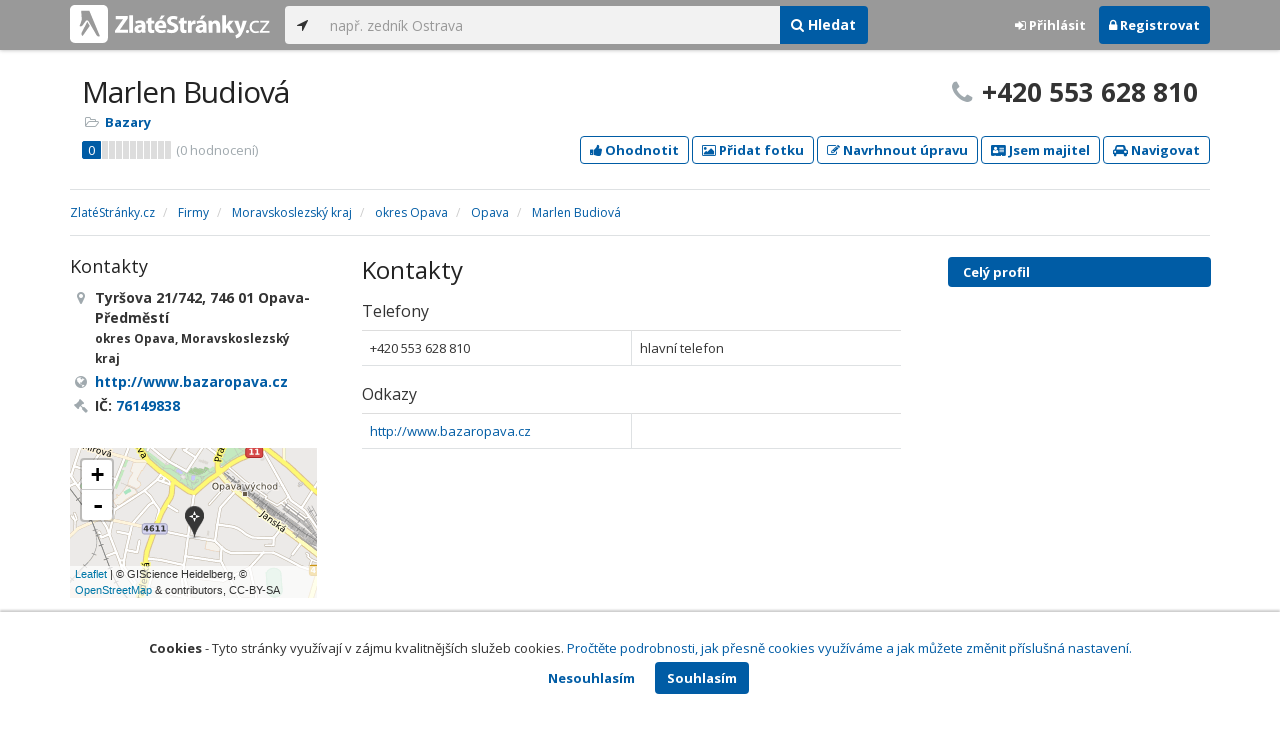

--- FILE ---
content_type: text/html; charset=utf-8
request_url: https://www.zlatestranky.cz/profil/H1929028
body_size: 7348
content:
<!DOCTYPE html>
<html>
<head>
    
    <meta charset="utf-8" />
    <meta http-equiv="x-ua-compatible" content="ie=edge">
    <meta name="viewport" content="width=device-width, initial-scale=1, maximum-scale=1, user-scalable=0">
    <title>Marlen Budiov&#225;, Opava (nečleněn&#225; č&#225;st města) - Předměst&#237; - Zlat&#233;Str&#225;nky.cz</title>
            <link rel="canonical" href="https://www.zlatestranky.cz/profil/H1929028" />
    <link rel="apple-touch-icon" sizes="180x180" href="/Content/Img/ZlateStranky/Ico/apple-touch-icon.png">
<link rel="icon" type="image/png" href="/Content/Img/ZlateStranky/Ico/favicon-32x32.png" sizes="32x32">
<link rel="icon" type="image/png" href="/Content/Img/ZlateStranky/Ico/favicon-16x16.png" sizes="16x16">
<link rel="manifest" href="/Content/Img/ZlateStranky/Ico/manifest.json">
<link rel="mask-icon" href="/Content/Img/ZlateStranky/Ico/safari-pinned-tab.svg" color="#000000">
<link rel="shortcut icon" href="/Content/Img/ZlateStranky/Ico/favicon.ico">
<meta name="msapplication-config" content="/Content/Img/ZlateStranky/Ico/browserconfig.xml">
<meta name="theme-color" content="#ffffff">
    <meta name="google-site-verification" content="yfwgqPlI8fB4S4KWaEOPcpgOjOJO2ZIusFMaPTQv2Rc" />
    <meta name="format-detection" content="telephone=no" />
    <link href='https://fonts.googleapis.com/css?family=Open+Sans:400,300,700&subset=latin,latin-ext' rel='stylesheet' type='text/css'>
    <link rel="stylesheet" href="https://maxcdn.bootstrapcdn.com/font-awesome/4.7.0/css/font-awesome.min.css">
    <link href="/Content/css?v=QJRMArdcIFyK8vk7hQPGjoEfnmhUsk3AXhikIFcnplM1" rel="stylesheet"/>

    <link rel="stylesheet" href="/Styles/Decoration">
    <link rel="stylesheet" href="https://cmp.mediatel.cz/Content/UseWidgetCss">
    
                <script>
                    (function (i, s, o, g, r, a, m) {
                        i['GoogleAnalyticsObject'] = r; i[r] = i[r] || function () {
                            (i[r].q = i[r].q || []).push(arguments)
                        }, i[r].l = 1 * new Date(); a = s.createElement(o),
                        m = s.getElementsByTagName(o)[0]; a.async = 1; a.src = g; m.parentNode.insertBefore(a, m)
                    })(window, document, 'script', '//www.google-analytics.com/analytics.js', 'ga');

                    ga('create', 'UA-1540577-1', 'auto');
                    ga('send', 'pageview');
            </script>

</head>
<body id="page-top" class="profile profile-index">
    
    


    
<nav id="navbar-main" class="navbar navbar-default navbar-fixed-top">
    <div class="container">
        <div class="flex-container">
            <div class="flex1">
                    <a class="navbar-brand" href="/" title=""><img src="/Content/Img/ZlateStranky/logo-white.svg" alt="" class="nav-logo" /></a>
            </div>
            <div class="flex2">
                    <form class="navbar-form" action="/Search/All" role="search">
                        <div class="input-group">
                            <div class="input-group-btn">
                                <button class="btn btn-default" id="search-location" type="button"><i class="fa fa-location-arrow"></i></button>
                            </div>
                            <input id="main-search-input" type="text" class="form-control typeahead" data-suggest="profiles" name="q" aria-label="..." placeholder="např. zedník Ostrava" value="">
                            <div class="input-group-btn">
                                    <button class="btn btn-primary" value="Companies" type="submit"><i class="fa fa-search"></i> Hledat</button>
                            </div>
                            <!-- /btn-group -->
                        </div>
                    </form>
            </div>
            <div class="flex3">
                <div class="dropdown ugc-whoami pull-right">
    <div class="l-no">
        <a class="btn ugc-whoami-login"><i class="fa fa-sign-in"></i> Přihlásit</a>
        <a class="btn btn-primary ugc-whoami-register"><i class="fa fa-lock" aria-hidden="true"></i> Registrovat</a>
    </div>
    <div class="btn-group l-yes">
        <a role="button" data-toggle="dropdown" class="btn dropdown-toggle" href="#"><i class="fa fa-user-circle-o" aria-hidden="true"></i> <span class="ugc-whoami-fullname"></span></a>
        <ul class="dropdown-menu dropdown-menu-right" role="menu">
            <li><span class="ugc-lg-header">Přihlášen jako: <strong class="ugc-whoami-fullname"></strong><br /><em class="ugc-whoami-email"></em></span></li>
            <li><a href="https://cmp.mediatel.cz/">Dashboard</a></li>
            <li><a class="ugc-whoami-manageaccountcredentials">Upravit údaje</a></li>
            <li><a class="ugc-whoami-manageaccountpassword">Změnit heslo</a></li>
            <li><a class="btn btn-danger ugc-whoami-logout"><i class="fa fa-sign-out"></i> Odhlásit</a></li>
        </ul>
    </div>
</div>
            </div>
        </div>
    </div>
</nav>

    <div id="ad-branding" itemscope itemtype="https://schema.org/LocalBusiness">
    

    <div class="container profile-image-noimage"></div>

<div class="container detail-container">
    <section class="detail-header">
        <div class="row">
            <div class="col-sm-8 detail-header-details">
                                                <h1 itemprop="name">Marlen Budiov&#225;</h1>
                <ul class="icon-list">
                        <li>
                            <i class="fa fa-folder-open-o"></i>
                                <a href="/firmy/rubrika/Bazary">Bazary</a><span></span>
                        </li>
                                    </ul>
                    <div class="oblibometr">
        <span itemprop="aggregateRating" itemscope="" itemtype="https://schema.org/AggregateRating" class="rating">
            <meta itemprop="worstRating" content="0">
            <meta itemprop="bestRating" content="100">
            <span itemprop="ratingValue" class="value">0</span> <span class="bar"><span style="width:0%" class="value-bar"></span></span>
                <span class="total">(<span itemprop="reviewCount">0</span> hodnocení)</span>
        </span>
    </div>

            </div>
                <div class="col-sm-4">
                        <p class="big-phone"><i class="fa fa-phone"></i><span itemprop="telephone">+420 553 628 810</span></p>
                                    </div>
        </div>
        <div class="row">
            <div class="col-md-12 action-but">
                
                    <a class="btn btn-primary btn-outline show-modal t-c" data-modaltitle="Marlen Budiov&#225;" data-ta="ProfileRatingsClick" href="https://ugc-cmp.mediatel.cz/cs-CZ/ratings/form?objectId=listing-H1929028&amp;type=Computed&amp;structure=%7b%22productrange%22%3a%22Rozsah+nab%c3%addky%22%2c%22price%22%3a%22Cena%22%2c%22approach%22%3a%22P%c5%99%c3%adstup+person%c3%a1lu%22%2c%22openinghours%22%3a%22Otev%c3%adrac%c3%ad+doba%22%7d&amp;returnUrl=https%3a%2f%2fwww.zlatestranky.cz%2fprofil%2fH1929028&amp;source=modal" data-ugc-ratings='{&quot;ObjectId&quot;:&quot;listing-H1929028&quot;,&quot;Type&quot;:&quot;Computed&quot;,&quot;Structure&quot;:&quot;{\&quot;productrange\&quot;:\&quot;Rozsah nab&#237;dky\&quot;,\&quot;price\&quot;:\&quot;Cena\&quot;,\&quot;approach\&quot;:\&quot;Př&#237;stup person&#225;lu\&quot;,\&quot;openinghours\&quot;:\&quot;Otev&#237;rac&#237; doba\&quot;}&quot;,&quot;Width&quot;:&quot;400px&quot;,&quot;Height&quot;:&quot;100%&quot;}' title="Ohodnotit Marlen Budiov&#225;"><i class="fa fa-thumbs-up" aria-hidden="true"></i>&nbsp;Ohodnotit</a>

                    <a class="btn btn-primary btn-outline show-modal t-c" data-modaltitle="Marlen Budiov&#225;" data-ta="ProfilePicturesClick" href="https://ugc-cmp.mediatel.cz/cs-CZ/pictures/form?objectId=listing-H1929028&amp;returnUrl=https%3a%2f%2fwww.zlatestranky.cz%2fprofil%2fH1929028&amp;lat=49%2c932865&amp;lng=17%2c90368&amp;source=modal" data-ugc-pictures='{&quot;ObjectId&quot;:&quot;listing-H1929028&quot;,&quot;lat&quot;:&quot;49,932865&quot;,&quot;lng&quot;:&quot;17,90368&quot;,&quot;ReturnUrl&quot;:&quot;https://www.zlatestranky.cz/profil/H1929028&quot;,&quot;Width&quot;:&quot;450px&quot;,&quot;Height&quot;:&quot;100%&quot;}' title="Přidat uživatelskou fotografii pro Marlen Budiov&#225;"><i class="fa fa-picture-o"></i>&nbsp;Přidat fotku</a>

                    <a class="btn btn-primary btn-outline" data-modaltitle="Návrh úpravy" data-ta="ProfileSuggestionClick" href="https://content-cmp.mediatel.cz/SuggestionGroup/ListingSuggestion?globalId=10883115001&amp;returnUrl=https%3a%2f%2fwww.zlatestranky.cz%2fprofil%2fH1929028" title="Navrhnout úpravu"><i class="fa fa-pencil-square-o" aria-hidden="true"></i>&nbsp;Navrhnout úpravu</a>

                        <a class="btn btn-primary btn-outline" data-modaltitle="Jsem majitel tohoto místa a chci ho spravovat" data-ta="ProfileClaimSuggestionClick" href="https://content-cmp.mediatel.cz/SuggestionGroup/ClaimListingSuggestion?listingId=58de15135515ef1d4ca5997f&amp;returnUrl=https%3a%2f%2fwww.zlatestranky.cz%2fprofil%2fH1929028" title="Jsem majitel tohoto místa a chci mít možnost ho upravovat"><i class="fa fa-address-card" aria-hidden="true"></i>&nbsp;Jsem majitel</a>

                
                <a class="btn btn-primary btn-outline" data-ta="MapNavigateClick" href="https://www.google.com/maps/dir/?api=1&amp;destination=49.932865,17.90368" target="_blank" title="Navigovat na toto místo pomocí Google Maps"><i class="fa fa-car" aria-hidden="true"></i> Navigovat</a>
                <div class="btn-group ugc-listing-edit" role="group" data-objectid="58de15135515ef1d4ca5997f" data-class="btn btn-outline btn-danger" style="display:none"></div>
            </div>
        </div>
        <div class="detail-header-fixed invisible">
            <div class="container">
                <h1>Marlen Budiov&#225;</h1>
                    <p class="big-phone"><i class="fa fa-phone"></i>+420 553 628 810</p>
            </div>
        </div>
    </section>
</div>

    <meta itemprop="image" content="https://www.zlatestranky.cz/Content/Img/Common/ex-poi.svg" />


    <div class="container detail-details">
        <div class="row">
            <div class="col-sm-12">
                    <ol class="breadcrumb" itemscope itemtype="https://schema.org/BreadcrumbList">
        <li itemprop="itemListElement" itemscope itemtype="https://schema.org/ListItem" id="itemListElement-11240810-4d6d-409b-8c1f-7d31b64361dc">
          <a href="/" itemscope itemtype="https://schema.org/Thing" itemprop="item" id="itemListElement-link-11240810-4d6d-409b-8c1f-7d31b64361dc">
            <span itemprop="name">Zlat&#233;Str&#225;nky.cz</span>
          </a>
          <meta itemprop="position" content="1" />
        </li>
        <li itemprop="itemListElement" itemscope itemtype="https://schema.org/ListItem" id="itemListElement-a5263c2d-39e2-43dc-ab1f-1b7411cec0a1">
          <a href="/firmy" itemscope itemtype="https://schema.org/Thing" itemprop="item" id="itemListElement-link-a5263c2d-39e2-43dc-ab1f-1b7411cec0a1">
            <span itemprop="name">Firmy</span>
          </a>
          <meta itemprop="position" content="2" />
        </li>
        <li itemprop="itemListElement" itemscope itemtype="https://schema.org/ListItem" id="itemListElement-6e3ec409-ea4c-4e17-92f5-e13390652954">
          <a href="/firmy/kraj/Moravskoslezsk%C3%BD%20kraj" itemscope itemtype="https://schema.org/Thing" itemprop="item" id="itemListElement-link-6e3ec409-ea4c-4e17-92f5-e13390652954">
            <span itemprop="name">Moravskoslezsk&#253; kraj</span>
          </a>
          <meta itemprop="position" content="3" />
        </li>
        <li itemprop="itemListElement" itemscope itemtype="https://schema.org/ListItem" id="itemListElement-4b32581a-5ba3-4b4a-8938-7d101c1f77f3">
          <a href="/firmy/kraj/Moravskoslezsk%C3%BD%20kraj/okres/Opava" itemscope itemtype="https://schema.org/Thing" itemprop="item" id="itemListElement-link-4b32581a-5ba3-4b4a-8938-7d101c1f77f3">
            <span itemprop="name">okres Opava</span>
          </a>
          <meta itemprop="position" content="4" />
        </li>
        <li itemprop="itemListElement" itemscope itemtype="https://schema.org/ListItem" id="itemListElement-ebdff018-600b-4a1c-b226-cadc06750389">
          <a href="/firmy/kraj/Moravskoslezsk%C3%BD%20kraj/okres/Opava/obec/Opava" itemscope itemtype="https://schema.org/Thing" itemprop="item" id="itemListElement-link-ebdff018-600b-4a1c-b226-cadc06750389">
            <span itemprop="name">Opava</span>
          </a>
          <meta itemprop="position" content="5" />
        </li>
        <li itemprop="itemListElement" itemscope itemtype="https://schema.org/ListItem" id="itemListElement-1542c0f0-acb2-4216-b245-680a3f563a92">
          <a href="/profil/H1929028" itemscope itemtype="https://schema.org/Thing" itemprop="item" id="itemListElement-link-1542c0f0-acb2-4216-b245-680a3f563a92">
            <span itemprop="name">Marlen Budiov&#225;</span>
          </a>
          <meta itemprop="position" content="6" />
        </li>
    </ol>

            </div>
        </div>

<div class="row">
    <div class="col-sm-12">
        <ul class="detail-tabs">
            <li class="active"><a href="/profil/H1929028">Celý profil</a></li>



        </ul>
    </div>
</div>
            <div class="row detail-inner">
                <div class="col-md-9">
                    <div class="row">

                        <div class="col-sm-8 col-sm-push-4 centerside">


                                <!-- Placeholder AdOcean_Slave_DETAIL_PREFERENTIALLISTING -->
        <!-- Key not found -->


                                <!-- Placeholder AdOcean_Slave_DETAIL_WALLPAPER -->
        <div class="banner" id="adoceancznnhmkxfnlx"></div>




                            <section>
                                <h2>Kontakty</h2>
                                    <h3>Telefony</h3>
                                        <table class="table table-list">
                                                <tr>
                                                    <td itemprop="telephone">+420 553 628 810</td>
                                                    <td>hlavn&#237; telefon</td>
                                                </tr>
                                        </table>
                                                                                                    <h3>Odkazy</h3>
                                        <table class="table table-list">
                                                <tr>
                                                    <td><a href="http://www.bazaropava.cz" class="t-c" data-ta="LinkClick" target="_blank">http://www.bazaropava.cz</a></td>
                                                    <td></td>
                                                </tr>
                                        </table>
                            </section>





                            <div class="row">
                                <div class="col-sm-12 text-center banner">
                                    <div id="adoceanczppcgcponxx"></div>
                                </div>
                            </div>
                        </div>

                        <div class="col-sm-4 col-sm-pull-8 leftside">
                            <section>
                                <h2>Kontakty</h2>
                                <ul class="icon-list big">
                                        <li>
                                            <i class="fa fa-map-marker"></i>   <address itemprop="address" itemscope itemtype="https://schema.org/PostalAddress">
    <meta itemprop="streetAddress" content="Tyršova 742/21" />
    <meta itemprop="addressLocality" content="Opava" />
    <meta itemprop="postalCode" content="74601" />

      <span itemprop="description">Tyršova 21/742, 746 01 Opava-Předměst&#237;<br /><small>okres Opava, Moravskoslezsk&#253; kraj</small></span>
  </address>

                                        </li>
                                                                                <li><i class="fa fa-globe"></i> <a href="http://www.bazaropava.cz" class="t-c" data-ta="LinkClick" target="_blank" rel="nofollow" itemprop="url">http://www.bazaropava.cz</a></li>
                                                                                                                <li><i class="fa fa-gavel"></i> IČ: <a href="https://wwwinfo.mfcr.cz/cgi-bin/ares/darv_res.cgi?ico=76149838&amp;jazyk=cz&amp;xml=1" rel="nofollow" title="Marlen Budiov&#225; (ARES)" target="_blank">76149838</a></li>
                                                                    </ul>
                                <div class="map" style="width:100%;height:150px" data-centerpoi="{&quot;lat&quot;:49.932865,&quot;lng&quot;:17.90368,&quot;title&quot;:&quot;Marlen Budiov&#225;&quot;,&quot;url&quot;:&quot;&quot;,&quot;id&quot;:&quot;00000000-0000-0000-0000-000000000000&quot;}" data-showcontrols="false"></div>
                            </section>

                            


                                                            <section class="tagcloud">
                                    <h2>Kategorie</h2>
                                        <a href="/firmy/rubrika/Bazary" class="tag">Bazary</a>
                                </section>
                                                                                </div>
                    </div>
                </div>
                <div id="leftCol" class="col-sm-3">
                    
<div id="sidebar" class="affix-top hidden-sm hidden-xs">
    <ul role="tablist" class="nav">
        <li class="active"><a href="/profil/H1929028">Celý profil</a></li>



    </ul>

    <!-- Placeholder AdOcean_Slave_DETAIL_SKYSCRAPER -->
        <!-- Key not found -->
</div>
                </div>
            </div>

    </div>
    
</div>

    <!-- Placeholder AdOcean_Slave_DETAIL_BRANDING -->
        <div class="banner" id="adoceancztoiinjfkbp"></div>





    <section id="global-addcompany">
    <div class="container">
        <div class="row">
            <div class="span12 ugc-whoami" style="text-align:center">
                <p>Chcete přidat firmu do katalogu? <span class="number"><b class="black">Volejte 771&nbsp;270&nbsp;421</b></span> nebo&nbsp;stiskněte tlačítko <a class="btn btn-success" href="https://content-cmp.mediatel.cz/Listing/New?returnUrl=https%3a%2f%2fwww.zlatestranky.cz%2fprofil%2fH1929028" title="Přidat firmu do Zlat&#253;ch str&#225;nek zcela zdarma"><span class="l-yes">Přidat firmu</span><span class="l-no">Přihl&#225;sit se a přidat firmu</span></a></p>
            </div>
        </div>
    </div>
</section>

<footer class="container-fluid">
    <div class="row">
        <div class="container">
            <div class="row">
                <div class="col-sm-3 col-xs-6">
                    <ul class="ugc-footer">
                        <li>
                            <h5>Mediatel</h5>
                        </li>
                        <li><a href="https://www.mediatel.cz/produkty/kontakt/">Kontakt</a></li>
                        <li><a href="https://www.mediatel.cz/reference/">Reference</a></li>
                        <li><a href="https://www.mediatel.cz/o-nas/obchodni-podminky/">Obchodní podmínky</a></li>
                    </ul>
                </div>
                <div class="col-sm-3 col-xs-6">
                    <ul class="ugc-footer">
                        <li>
                            <h5>Produkty</h5>
                        </li>
                        <li><a href="https://www.mediatel.cz/produkty/internetove-stranky/">Internet123.cz</a></li>
                        <li><a href="https://www.mediatel.cz/produkty/online-katalogy-2/">Online katalogy</a></li>
                        <li><a href="https://www.mediatel.cz/produkty/ppc-kampane/">PPC kampaně</a></li>
                        <li><a href="https://www.mediatel.cz/produkty/socialni-site/">Sociální sítě</a></li>
                    </ul>
                </div>
                <div class="col-sm-3 col-xs-6">
                    <ul class="ugc-footer">
                        <li>
                            <h5>Služby</h5>
                        </li>
                        <li><a href="https://www.mediatel.cz/sluzby/mobilni-aplikace-ke-stazeni/">Mobilní aplikace ke stažení</a></li>
                        <li><a href="https://www.mediatel.cz/produkty/online-katalogy/">Online katalogy</a></li>
                        <li><a href="https://www.mediatel.cz/sluzby/digital-presence-management/">Digital Presence Management</a></li>
                        <li><a href="https://www.mediatel.cz/sluzby/vice-zakazniku/">Více zákazníků</a></li>
                    </ul>
                </div>
                <div class="col-sm-3 col-xs-6">
                    <ul class="ugc-footer">
                        <li>
                            <h5>Sledujte nás</h5>
                        </li>
                        <li><a target="_blank" href="https://www.facebook.com/mediatel.cz"><i class="fa fa-facebook-square"></i>Facebook</a></li>
                        <li><a target="_blank" href="https://twitter.com/MEDIATEL_CZ"><i class="fa fa-twitter"></i>Twitter</a></li>
                        <li><a target="_blank" href="https://www.linkedin.com/company/mediatel-spol.-s-r.o."><i class="fa fa-linkedin-square"></i>LinkedIn</a></li>
                    </ul>
                </div>
            </div>
            <div class="row">
                <div class="col-md-12 text-center">
                    <p>
                        <strong>&copy; 2026 MEDIATEL&nbsp;CZ, s.r.o.,</strong> Za Potokem&nbsp;46/4, 106&nbsp;00 Praha&nbsp;10, tel.: +420&nbsp;771&nbsp;270&nbsp;421,
                        verze 1.29.0.143, <a href="/Cookies">Cookies</a>
                    </p>
                </div>
            </div>
        </div>
    </div>
</footer>
    <div class="cookie-info">
        <div class="container">
          <div class="row text-center">
            <p>
              <strong>Cookies</strong> -
              Tyto stránky využívají v zájmu kvalitnějších služeb cookies. <a class="show-modal-cmp" data-widget-title="Cookies na Zlat&#233;Str&#225;nky.cz" data-widget-src="https://cmp.mediatel.cz/Widget/Article?slug=pouzivani-cookies-na-zlatestranky-cz" href="/Cookies" title="Cookies na Zlat&#233;Str&#225;nky.cz">Pročtěte podrobnosti, jak přesně cookies využíváme a jak můžete změnit příslušná nastavení.</a>
            </p>
            <p>
              <a class="btn btn-acceptcookies-no" href="/Cookies/Disagree?returnUrl=https%3A%2F%2Fwww.zlatestranky.cz%2Fprofil%2FH1929028">Nesouhlasím</a> <a class="btn btn-primary btn-acceptcookies-yes" href="/Cookies/Agree?returnUrl=https%3A%2F%2Fwww.zlatestranky.cz%2Fprofil%2FH1929028">Souhlasím</a>
            </p>
          </div>
        </div>
    </div>


<script src="/Scripts/js?v=dadcRriRvySnSjf3suP_XTLsJRX9kFB0N3yC8U8yj2I1"></script>

    <script src="https://cmp.mediatel.cz/Script/UgcHelpers"></script>
    <script src="https://cmp.mediatel.cz/UseWidgetScript"></script>

    
        <script>
            var Stats = Stats || {};
            Stats.Category = "Detail";
            Stats.EventData = {"id":"H1929028"};
            $(document).ready(function () {
                Stats.TrackEvent(Stats.Category, 'Load', JSON.stringify(Stats.EventData));
            });
    </script>


            <script type="text/javascript" src="//cz.adocean.pl/files/js/ado.js"></script>
            <script type="text/javascript">
                /* (c)AdOcean 2003-2016 */
                if (typeof ado !== "object") { ado = {}; ado.config = ado.preview = ado.placement = ado.master = ado.slave = function () { }; }
                ado.config({ mode: "new", xml: false, characterEncoding: true });
                ado.preview({ enabled: false, emiter: "cz.adocean.pl", id: "qyqsIrcWTUOUVS3gvrLS7VfVQXyYVocouDa6TTtO.Yb.t7" });
                /* AdOcean_Master_DETAIL */

var adOceanKeys = ["h1929028","opava","okres-opava","kraj-moravskoslezsky-kraj","bazary","bazary-opava","bazary-okres-opava","bazary-kraj-moravskoslezsky-kraj"];
 ado.master({ id: 'hqyr5MN7qOJVOmhsogmHZ74LsXxBbuduMyeqQAFqilr.g7', server: 'cz.adocean.pl', keys: adOceanKeys ,vars: {nc: '1'} });            </script>
    <!-- Script AdOcean_Slave_DETAIL_BRANDING -->
        <script>
                    if (typeof ado.slave != "undefined") {
                        ado.slave('adoceancztoiinjfkbp', { myMaster: 'hqyr5MN7qOJVOmhsogmHZ74LsXxBbuduMyeqQAFqilr.g7' });
                    }
        </script>
    <!-- Script AdOcean_Slave_DETAIL_WALLPAPER -->
        <script>
                    if (typeof ado.slave != "undefined") {
                        ado.slave('adoceancznnhmkxfnlx', { myMaster: 'hqyr5MN7qOJVOmhsogmHZ74LsXxBbuduMyeqQAFqilr.g7' });
                    }
        </script>
    <!-- Script AdOcean_Slave_DETAIL_SKYSCRAPER -->
        <!-- Key not found -->

    



</body>
</html>

--- FILE ---
content_type: application/javascript; charset=utf-8
request_url: https://sso.mediatel.cz/Account/WhoAmI?callback=jQuery31102647788150801722_1768959763236
body_size: 120
content:
jQuery31102647788150801722_1768959763236({"IsLogged":false,"FullName":null,"Email":null,"LogoutUrl":null,"LoginUrl":"https://sso.mediatel.cz/cs-CZ/Account/Login","RegisterAccountUrl":"https://sso.mediatel.cz/cs-CZ/Account/Register","ManageAccountPasswordUrl":null,"ManageAccountCredentialsUrl":null,"DateTime":"2026-01-21T02:42:45.5129216+01:00","Culture":"cs-CZ","TermsAndConditionsAcceptedOn":null});